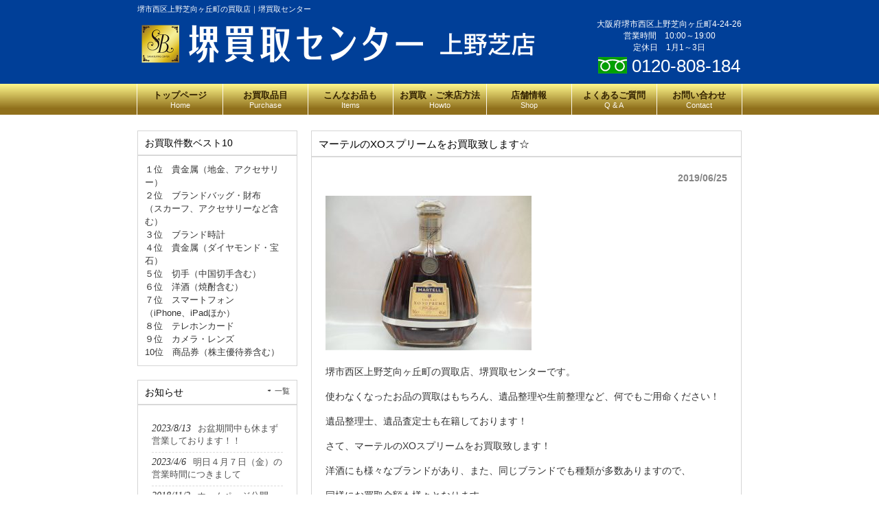

--- FILE ---
content_type: text/html; charset=UTF-8
request_url: https://www.sakai-kaitori-center.com/%E6%9C%AA%E5%88%86%E9%A1%9E/%E3%83%9E%E3%83%BC%E3%83%86%E3%83%AB%E3%81%AExo%E3%82%B9%E3%83%97%E3%83%AA%E3%83%BC%E3%83%A0%E3%82%92%E3%81%8A%E8%B2%B7%E5%8F%96%E8%87%B4%E3%81%97%E3%81%BE%E3%81%99%E2%98%86/
body_size: 10616
content:
<!DOCTYPE html>
<html dir="ltr" lang="ja" prefix="og: https://ogp.me/ns#">
<head>
<meta charset="UTF-8">
<meta name="description" content="マーテルのXOスプリームをお買取致します☆ | 堺市西区上野芝向ヶ丘町の買取店｜堺買取センター - 堺市西区上野芝向ヶ丘町の買取店、堺買取センターです。当店は、貴金属、ブランド、時計をはじめ、切手や洋酒、テレホンカード、古銭や記念メダル、香水やカメラなど、とにかくお買取品目が多岐にわたる買取店です。">
<meta name="viewport" content="width=device-width, user-scalable=yes, minimum-scale=1.0">

<link rel="profile" href="http://gmpg.org/xfn/11">
<link rel="stylesheet" type="text/css" media="all" href="https://www.sakai-kaitori-center.com/wp-content/themes/cloudtpl_1282/style.css">
<link rel="stylesheet" href="https://www.sakai-kaitori-center.com/wp-content/themes/cloudtpl_1282/twd.css" type="text/css" media="screen" />
<link rel="pingback" href="https://www.sakai-kaitori-center.com/xmlrpc.php">
<!--[if lt IE 9]>
<script src="https://www.sakai-kaitori-center.com/wp-content/themes/cloudtpl_1282/js/html5.js"></script>
<script src="https://www.sakai-kaitori-center.com/wp-content/themes/cloudtpl_1282/js/css3-mediaqueries.js"></script>
<![endif]-->
<script src="https://www.sakai-kaitori-center.com/wp-content/themes/cloudtpl_1282/js/jquery1.7.2.min.js"></script>
<script src="https://www.sakai-kaitori-center.com/wp-content/themes/cloudtpl_1282/js/script.js"></script>
	<style>img:is([sizes="auto" i], [sizes^="auto," i]) { contain-intrinsic-size: 3000px 1500px }</style>
	
		<!-- All in One SEO 4.8.9 - aioseo.com -->
		<title>マーテルのXOスプリームをお買取致します☆ | 堺市西区上野芝向ヶ丘町の買取店｜堺買取センター</title>
	<meta name="robots" content="max-image-preview:large" />
	<meta name="author" content="池田直行"/>
	<link rel="canonical" href="https://www.sakai-kaitori-center.com/%e6%9c%aa%e5%88%86%e9%a1%9e/%e3%83%9e%e3%83%bc%e3%83%86%e3%83%ab%e3%81%aexo%e3%82%b9%e3%83%97%e3%83%aa%e3%83%bc%e3%83%a0%e3%82%92%e3%81%8a%e8%b2%b7%e5%8f%96%e8%87%b4%e3%81%97%e3%81%be%e3%81%99%e2%98%86/" />
	<meta name="generator" content="All in One SEO (AIOSEO) 4.8.9" />
		<meta property="og:locale" content="ja_JP" />
		<meta property="og:site_name" content="堺市西区上野芝向ヶ丘町の買取店｜堺買取センター | 堺市西区上野芝向ヶ丘町の買取店、堺買取センターです。当店は、貴金属、ブランド、時計をはじめ、切手や洋酒、テレホンカード、古銭や記念メダル、香水やカメラなど、とにかくお買取品目が多岐にわたる買取店です。" />
		<meta property="og:type" content="article" />
		<meta property="og:title" content="マーテルのXOスプリームをお買取致します☆ | 堺市西区上野芝向ヶ丘町の買取店｜堺買取センター" />
		<meta property="og:url" content="https://www.sakai-kaitori-center.com/%e6%9c%aa%e5%88%86%e9%a1%9e/%e3%83%9e%e3%83%bc%e3%83%86%e3%83%ab%e3%81%aexo%e3%82%b9%e3%83%97%e3%83%aa%e3%83%bc%e3%83%a0%e3%82%92%e3%81%8a%e8%b2%b7%e5%8f%96%e8%87%b4%e3%81%97%e3%81%be%e3%81%99%e2%98%86/" />
		<meta property="article:published_time" content="2019-06-25T00:30:10+00:00" />
		<meta property="article:modified_time" content="2019-06-25T00:30:10+00:00" />
		<meta name="twitter:card" content="summary_large_image" />
		<meta name="twitter:title" content="マーテルのXOスプリームをお買取致します☆ | 堺市西区上野芝向ヶ丘町の買取店｜堺買取センター" />
		<script type="application/ld+json" class="aioseo-schema">
			{"@context":"https:\/\/schema.org","@graph":[{"@type":"Article","@id":"https:\/\/www.sakai-kaitori-center.com\/%e6%9c%aa%e5%88%86%e9%a1%9e\/%e3%83%9e%e3%83%bc%e3%83%86%e3%83%ab%e3%81%aexo%e3%82%b9%e3%83%97%e3%83%aa%e3%83%bc%e3%83%a0%e3%82%92%e3%81%8a%e8%b2%b7%e5%8f%96%e8%87%b4%e3%81%97%e3%81%be%e3%81%99%e2%98%86\/#article","name":"\u30de\u30fc\u30c6\u30eb\u306eXO\u30b9\u30d7\u30ea\u30fc\u30e0\u3092\u304a\u8cb7\u53d6\u81f4\u3057\u307e\u3059\u2606 | \u583a\u5e02\u897f\u533a\u4e0a\u91ce\u829d\u5411\u30f6\u4e18\u753a\u306e\u8cb7\u53d6\u5e97\uff5c\u583a\u8cb7\u53d6\u30bb\u30f3\u30bf\u30fc","headline":"\u30de\u30fc\u30c6\u30eb\u306eXO\u30b9\u30d7\u30ea\u30fc\u30e0\u3092\u304a\u8cb7\u53d6\u81f4\u3057\u307e\u3059\u2606","author":{"@id":"https:\/\/www.sakai-kaitori-center.com\/author\/sakai-kaitori-editor\/#author"},"publisher":{"@id":"https:\/\/www.sakai-kaitori-center.com\/#organization"},"image":{"@type":"ImageObject","url":"https:\/\/www.sakai-kaitori-center.com\/wp-content\/uploads\/2019\/06\/52be7ef8e862693004fcc18a0a63f095.jpg","@id":"https:\/\/www.sakai-kaitori-center.com\/%e6%9c%aa%e5%88%86%e9%a1%9e\/%e3%83%9e%e3%83%bc%e3%83%86%e3%83%ab%e3%81%aexo%e3%82%b9%e3%83%97%e3%83%aa%e3%83%bc%e3%83%a0%e3%82%92%e3%81%8a%e8%b2%b7%e5%8f%96%e8%87%b4%e3%81%97%e3%81%be%e3%81%99%e2%98%86\/#articleImage","width":1024,"height":769},"datePublished":"2019-06-25T09:30:10+09:00","dateModified":"2019-06-25T09:30:10+09:00","inLanguage":"ja","mainEntityOfPage":{"@id":"https:\/\/www.sakai-kaitori-center.com\/%e6%9c%aa%e5%88%86%e9%a1%9e\/%e3%83%9e%e3%83%bc%e3%83%86%e3%83%ab%e3%81%aexo%e3%82%b9%e3%83%97%e3%83%aa%e3%83%bc%e3%83%a0%e3%82%92%e3%81%8a%e8%b2%b7%e5%8f%96%e8%87%b4%e3%81%97%e3%81%be%e3%81%99%e2%98%86\/#webpage"},"isPartOf":{"@id":"https:\/\/www.sakai-kaitori-center.com\/%e6%9c%aa%e5%88%86%e9%a1%9e\/%e3%83%9e%e3%83%bc%e3%83%86%e3%83%ab%e3%81%aexo%e3%82%b9%e3%83%97%e3%83%aa%e3%83%bc%e3%83%a0%e3%82%92%e3%81%8a%e8%b2%b7%e5%8f%96%e8%87%b4%e3%81%97%e3%81%be%e3%81%99%e2%98%86\/#webpage"},"articleSection":"\u672a\u5206\u985e"},{"@type":"BreadcrumbList","@id":"https:\/\/www.sakai-kaitori-center.com\/%e6%9c%aa%e5%88%86%e9%a1%9e\/%e3%83%9e%e3%83%bc%e3%83%86%e3%83%ab%e3%81%aexo%e3%82%b9%e3%83%97%e3%83%aa%e3%83%bc%e3%83%a0%e3%82%92%e3%81%8a%e8%b2%b7%e5%8f%96%e8%87%b4%e3%81%97%e3%81%be%e3%81%99%e2%98%86\/#breadcrumblist","itemListElement":[{"@type":"ListItem","@id":"https:\/\/www.sakai-kaitori-center.com#listItem","position":1,"name":"\u5bb6","item":"https:\/\/www.sakai-kaitori-center.com","nextItem":{"@type":"ListItem","@id":"https:\/\/www.sakai-kaitori-center.com\/category\/%e6%9c%aa%e5%88%86%e9%a1%9e\/#listItem","name":"\u672a\u5206\u985e"}},{"@type":"ListItem","@id":"https:\/\/www.sakai-kaitori-center.com\/category\/%e6%9c%aa%e5%88%86%e9%a1%9e\/#listItem","position":2,"name":"\u672a\u5206\u985e","item":"https:\/\/www.sakai-kaitori-center.com\/category\/%e6%9c%aa%e5%88%86%e9%a1%9e\/","nextItem":{"@type":"ListItem","@id":"https:\/\/www.sakai-kaitori-center.com\/%e6%9c%aa%e5%88%86%e9%a1%9e\/%e3%83%9e%e3%83%bc%e3%83%86%e3%83%ab%e3%81%aexo%e3%82%b9%e3%83%97%e3%83%aa%e3%83%bc%e3%83%a0%e3%82%92%e3%81%8a%e8%b2%b7%e5%8f%96%e8%87%b4%e3%81%97%e3%81%be%e3%81%99%e2%98%86\/#listItem","name":"\u30de\u30fc\u30c6\u30eb\u306eXO\u30b9\u30d7\u30ea\u30fc\u30e0\u3092\u304a\u8cb7\u53d6\u81f4\u3057\u307e\u3059\u2606"},"previousItem":{"@type":"ListItem","@id":"https:\/\/www.sakai-kaitori-center.com#listItem","name":"\u5bb6"}},{"@type":"ListItem","@id":"https:\/\/www.sakai-kaitori-center.com\/%e6%9c%aa%e5%88%86%e9%a1%9e\/%e3%83%9e%e3%83%bc%e3%83%86%e3%83%ab%e3%81%aexo%e3%82%b9%e3%83%97%e3%83%aa%e3%83%bc%e3%83%a0%e3%82%92%e3%81%8a%e8%b2%b7%e5%8f%96%e8%87%b4%e3%81%97%e3%81%be%e3%81%99%e2%98%86\/#listItem","position":3,"name":"\u30de\u30fc\u30c6\u30eb\u306eXO\u30b9\u30d7\u30ea\u30fc\u30e0\u3092\u304a\u8cb7\u53d6\u81f4\u3057\u307e\u3059\u2606","previousItem":{"@type":"ListItem","@id":"https:\/\/www.sakai-kaitori-center.com\/category\/%e6%9c%aa%e5%88%86%e9%a1%9e\/#listItem","name":"\u672a\u5206\u985e"}}]},{"@type":"Organization","@id":"https:\/\/www.sakai-kaitori-center.com\/#organization","name":"\u583a\u5e02\u897f\u533a\u4e0a\u91ce\u829d\u5411\u30f6\u4e18\u753a\u306e\u8cb7\u53d6\u5e97\uff5c\u583a\u8cb7\u53d6\u30bb\u30f3\u30bf\u30fc","description":"\u583a\u5e02\u897f\u533a\u4e0a\u91ce\u829d\u5411\u30f6\u4e18\u753a\u306e\u8cb7\u53d6\u5e97\u3001\u583a\u8cb7\u53d6\u30bb\u30f3\u30bf\u30fc\u3067\u3059\u3002\u5f53\u5e97\u306f\u3001\u8cb4\u91d1\u5c5e\u3001\u30d6\u30e9\u30f3\u30c9\u3001\u6642\u8a08\u3092\u306f\u3058\u3081\u3001\u5207\u624b\u3084\u6d0b\u9152\u3001\u30c6\u30ec\u30db\u30f3\u30ab\u30fc\u30c9\u3001\u53e4\u92ad\u3084\u8a18\u5ff5\u30e1\u30c0\u30eb\u3001\u9999\u6c34\u3084\u30ab\u30e1\u30e9\u306a\u3069\u3001\u3068\u306b\u304b\u304f\u304a\u8cb7\u53d6\u54c1\u76ee\u304c\u591a\u5c90\u306b\u308f\u305f\u308b\u8cb7\u53d6\u5e97\u3067\u3059\u3002","url":"https:\/\/www.sakai-kaitori-center.com\/"},{"@type":"Person","@id":"https:\/\/www.sakai-kaitori-center.com\/author\/sakai-kaitori-editor\/#author","url":"https:\/\/www.sakai-kaitori-center.com\/author\/sakai-kaitori-editor\/","name":"\u6c60\u7530\u76f4\u884c","image":{"@type":"ImageObject","@id":"https:\/\/www.sakai-kaitori-center.com\/%e6%9c%aa%e5%88%86%e9%a1%9e\/%e3%83%9e%e3%83%bc%e3%83%86%e3%83%ab%e3%81%aexo%e3%82%b9%e3%83%97%e3%83%aa%e3%83%bc%e3%83%a0%e3%82%92%e3%81%8a%e8%b2%b7%e5%8f%96%e8%87%b4%e3%81%97%e3%81%be%e3%81%99%e2%98%86\/#authorImage","url":"https:\/\/secure.gravatar.com\/avatar\/227812d4f0091a8e24fe31c0c20f4bea61cc9eeae41a35057e5eea9038c60b2c?s=96&d=mm&r=g","width":96,"height":96,"caption":"\u6c60\u7530\u76f4\u884c"}},{"@type":"WebPage","@id":"https:\/\/www.sakai-kaitori-center.com\/%e6%9c%aa%e5%88%86%e9%a1%9e\/%e3%83%9e%e3%83%bc%e3%83%86%e3%83%ab%e3%81%aexo%e3%82%b9%e3%83%97%e3%83%aa%e3%83%bc%e3%83%a0%e3%82%92%e3%81%8a%e8%b2%b7%e5%8f%96%e8%87%b4%e3%81%97%e3%81%be%e3%81%99%e2%98%86\/#webpage","url":"https:\/\/www.sakai-kaitori-center.com\/%e6%9c%aa%e5%88%86%e9%a1%9e\/%e3%83%9e%e3%83%bc%e3%83%86%e3%83%ab%e3%81%aexo%e3%82%b9%e3%83%97%e3%83%aa%e3%83%bc%e3%83%a0%e3%82%92%e3%81%8a%e8%b2%b7%e5%8f%96%e8%87%b4%e3%81%97%e3%81%be%e3%81%99%e2%98%86\/","name":"\u30de\u30fc\u30c6\u30eb\u306eXO\u30b9\u30d7\u30ea\u30fc\u30e0\u3092\u304a\u8cb7\u53d6\u81f4\u3057\u307e\u3059\u2606 | \u583a\u5e02\u897f\u533a\u4e0a\u91ce\u829d\u5411\u30f6\u4e18\u753a\u306e\u8cb7\u53d6\u5e97\uff5c\u583a\u8cb7\u53d6\u30bb\u30f3\u30bf\u30fc","inLanguage":"ja","isPartOf":{"@id":"https:\/\/www.sakai-kaitori-center.com\/#website"},"breadcrumb":{"@id":"https:\/\/www.sakai-kaitori-center.com\/%e6%9c%aa%e5%88%86%e9%a1%9e\/%e3%83%9e%e3%83%bc%e3%83%86%e3%83%ab%e3%81%aexo%e3%82%b9%e3%83%97%e3%83%aa%e3%83%bc%e3%83%a0%e3%82%92%e3%81%8a%e8%b2%b7%e5%8f%96%e8%87%b4%e3%81%97%e3%81%be%e3%81%99%e2%98%86\/#breadcrumblist"},"author":{"@id":"https:\/\/www.sakai-kaitori-center.com\/author\/sakai-kaitori-editor\/#author"},"creator":{"@id":"https:\/\/www.sakai-kaitori-center.com\/author\/sakai-kaitori-editor\/#author"},"datePublished":"2019-06-25T09:30:10+09:00","dateModified":"2019-06-25T09:30:10+09:00"},{"@type":"WebSite","@id":"https:\/\/www.sakai-kaitori-center.com\/#website","url":"https:\/\/www.sakai-kaitori-center.com\/","name":"\u583a\u5e02\u897f\u533a\u4e0a\u91ce\u829d\u5411\u30f6\u4e18\u753a\u306e\u8cb7\u53d6\u5e97\uff5c\u583a\u8cb7\u53d6\u30bb\u30f3\u30bf\u30fc","description":"\u583a\u5e02\u897f\u533a\u4e0a\u91ce\u829d\u5411\u30f6\u4e18\u753a\u306e\u8cb7\u53d6\u5e97\u3001\u583a\u8cb7\u53d6\u30bb\u30f3\u30bf\u30fc\u3067\u3059\u3002\u5f53\u5e97\u306f\u3001\u8cb4\u91d1\u5c5e\u3001\u30d6\u30e9\u30f3\u30c9\u3001\u6642\u8a08\u3092\u306f\u3058\u3081\u3001\u5207\u624b\u3084\u6d0b\u9152\u3001\u30c6\u30ec\u30db\u30f3\u30ab\u30fc\u30c9\u3001\u53e4\u92ad\u3084\u8a18\u5ff5\u30e1\u30c0\u30eb\u3001\u9999\u6c34\u3084\u30ab\u30e1\u30e9\u306a\u3069\u3001\u3068\u306b\u304b\u304f\u304a\u8cb7\u53d6\u54c1\u76ee\u304c\u591a\u5c90\u306b\u308f\u305f\u308b\u8cb7\u53d6\u5e97\u3067\u3059\u3002","inLanguage":"ja","publisher":{"@id":"https:\/\/www.sakai-kaitori-center.com\/#organization"}}]}
		</script>
		<!-- All in One SEO -->

<link rel='dns-prefetch' href='//stats.wp.com' />
<link rel='dns-prefetch' href='//v0.wordpress.com' />
<link rel="alternate" type="application/rss+xml" title="堺市西区上野芝向ヶ丘町の買取店｜堺買取センター &raquo; マーテルのXOスプリームをお買取致します☆ のコメントのフィード" href="https://www.sakai-kaitori-center.com/%e6%9c%aa%e5%88%86%e9%a1%9e/%e3%83%9e%e3%83%bc%e3%83%86%e3%83%ab%e3%81%aexo%e3%82%b9%e3%83%97%e3%83%aa%e3%83%bc%e3%83%a0%e3%82%92%e3%81%8a%e8%b2%b7%e5%8f%96%e8%87%b4%e3%81%97%e3%81%be%e3%81%99%e2%98%86/feed/" />
<script type="text/javascript">
/* <![CDATA[ */
window._wpemojiSettings = {"baseUrl":"https:\/\/s.w.org\/images\/core\/emoji\/16.0.1\/72x72\/","ext":".png","svgUrl":"https:\/\/s.w.org\/images\/core\/emoji\/16.0.1\/svg\/","svgExt":".svg","source":{"concatemoji":"https:\/\/www.sakai-kaitori-center.com\/wp-includes\/js\/wp-emoji-release.min.js?ver=6.8.3"}};
/*! This file is auto-generated */
!function(s,n){var o,i,e;function c(e){try{var t={supportTests:e,timestamp:(new Date).valueOf()};sessionStorage.setItem(o,JSON.stringify(t))}catch(e){}}function p(e,t,n){e.clearRect(0,0,e.canvas.width,e.canvas.height),e.fillText(t,0,0);var t=new Uint32Array(e.getImageData(0,0,e.canvas.width,e.canvas.height).data),a=(e.clearRect(0,0,e.canvas.width,e.canvas.height),e.fillText(n,0,0),new Uint32Array(e.getImageData(0,0,e.canvas.width,e.canvas.height).data));return t.every(function(e,t){return e===a[t]})}function u(e,t){e.clearRect(0,0,e.canvas.width,e.canvas.height),e.fillText(t,0,0);for(var n=e.getImageData(16,16,1,1),a=0;a<n.data.length;a++)if(0!==n.data[a])return!1;return!0}function f(e,t,n,a){switch(t){case"flag":return n(e,"\ud83c\udff3\ufe0f\u200d\u26a7\ufe0f","\ud83c\udff3\ufe0f\u200b\u26a7\ufe0f")?!1:!n(e,"\ud83c\udde8\ud83c\uddf6","\ud83c\udde8\u200b\ud83c\uddf6")&&!n(e,"\ud83c\udff4\udb40\udc67\udb40\udc62\udb40\udc65\udb40\udc6e\udb40\udc67\udb40\udc7f","\ud83c\udff4\u200b\udb40\udc67\u200b\udb40\udc62\u200b\udb40\udc65\u200b\udb40\udc6e\u200b\udb40\udc67\u200b\udb40\udc7f");case"emoji":return!a(e,"\ud83e\udedf")}return!1}function g(e,t,n,a){var r="undefined"!=typeof WorkerGlobalScope&&self instanceof WorkerGlobalScope?new OffscreenCanvas(300,150):s.createElement("canvas"),o=r.getContext("2d",{willReadFrequently:!0}),i=(o.textBaseline="top",o.font="600 32px Arial",{});return e.forEach(function(e){i[e]=t(o,e,n,a)}),i}function t(e){var t=s.createElement("script");t.src=e,t.defer=!0,s.head.appendChild(t)}"undefined"!=typeof Promise&&(o="wpEmojiSettingsSupports",i=["flag","emoji"],n.supports={everything:!0,everythingExceptFlag:!0},e=new Promise(function(e){s.addEventListener("DOMContentLoaded",e,{once:!0})}),new Promise(function(t){var n=function(){try{var e=JSON.parse(sessionStorage.getItem(o));if("object"==typeof e&&"number"==typeof e.timestamp&&(new Date).valueOf()<e.timestamp+604800&&"object"==typeof e.supportTests)return e.supportTests}catch(e){}return null}();if(!n){if("undefined"!=typeof Worker&&"undefined"!=typeof OffscreenCanvas&&"undefined"!=typeof URL&&URL.createObjectURL&&"undefined"!=typeof Blob)try{var e="postMessage("+g.toString()+"("+[JSON.stringify(i),f.toString(),p.toString(),u.toString()].join(",")+"));",a=new Blob([e],{type:"text/javascript"}),r=new Worker(URL.createObjectURL(a),{name:"wpTestEmojiSupports"});return void(r.onmessage=function(e){c(n=e.data),r.terminate(),t(n)})}catch(e){}c(n=g(i,f,p,u))}t(n)}).then(function(e){for(var t in e)n.supports[t]=e[t],n.supports.everything=n.supports.everything&&n.supports[t],"flag"!==t&&(n.supports.everythingExceptFlag=n.supports.everythingExceptFlag&&n.supports[t]);n.supports.everythingExceptFlag=n.supports.everythingExceptFlag&&!n.supports.flag,n.DOMReady=!1,n.readyCallback=function(){n.DOMReady=!0}}).then(function(){return e}).then(function(){var e;n.supports.everything||(n.readyCallback(),(e=n.source||{}).concatemoji?t(e.concatemoji):e.wpemoji&&e.twemoji&&(t(e.twemoji),t(e.wpemoji)))}))}((window,document),window._wpemojiSettings);
/* ]]> */
</script>
<style id='wp-emoji-styles-inline-css' type='text/css'>

	img.wp-smiley, img.emoji {
		display: inline !important;
		border: none !important;
		box-shadow: none !important;
		height: 1em !important;
		width: 1em !important;
		margin: 0 0.07em !important;
		vertical-align: -0.1em !important;
		background: none !important;
		padding: 0 !important;
	}
</style>
<link rel='stylesheet' id='wp-block-library-css' href='https://www.sakai-kaitori-center.com/wp-includes/css/dist/block-library/style.min.css?ver=6.8.3' type='text/css' media='all' />
<style id='classic-theme-styles-inline-css' type='text/css'>
/*! This file is auto-generated */
.wp-block-button__link{color:#fff;background-color:#32373c;border-radius:9999px;box-shadow:none;text-decoration:none;padding:calc(.667em + 2px) calc(1.333em + 2px);font-size:1.125em}.wp-block-file__button{background:#32373c;color:#fff;text-decoration:none}
</style>
<link rel='stylesheet' id='mediaelement-css' href='https://www.sakai-kaitori-center.com/wp-includes/js/mediaelement/mediaelementplayer-legacy.min.css?ver=4.2.17' type='text/css' media='all' />
<link rel='stylesheet' id='wp-mediaelement-css' href='https://www.sakai-kaitori-center.com/wp-includes/js/mediaelement/wp-mediaelement.min.css?ver=6.8.3' type='text/css' media='all' />
<style id='jetpack-sharing-buttons-style-inline-css' type='text/css'>
.jetpack-sharing-buttons__services-list{display:flex;flex-direction:row;flex-wrap:wrap;gap:0;list-style-type:none;margin:5px;padding:0}.jetpack-sharing-buttons__services-list.has-small-icon-size{font-size:12px}.jetpack-sharing-buttons__services-list.has-normal-icon-size{font-size:16px}.jetpack-sharing-buttons__services-list.has-large-icon-size{font-size:24px}.jetpack-sharing-buttons__services-list.has-huge-icon-size{font-size:36px}@media print{.jetpack-sharing-buttons__services-list{display:none!important}}.editor-styles-wrapper .wp-block-jetpack-sharing-buttons{gap:0;padding-inline-start:0}ul.jetpack-sharing-buttons__services-list.has-background{padding:1.25em 2.375em}
</style>
<style id='global-styles-inline-css' type='text/css'>
:root{--wp--preset--aspect-ratio--square: 1;--wp--preset--aspect-ratio--4-3: 4/3;--wp--preset--aspect-ratio--3-4: 3/4;--wp--preset--aspect-ratio--3-2: 3/2;--wp--preset--aspect-ratio--2-3: 2/3;--wp--preset--aspect-ratio--16-9: 16/9;--wp--preset--aspect-ratio--9-16: 9/16;--wp--preset--color--black: #000000;--wp--preset--color--cyan-bluish-gray: #abb8c3;--wp--preset--color--white: #ffffff;--wp--preset--color--pale-pink: #f78da7;--wp--preset--color--vivid-red: #cf2e2e;--wp--preset--color--luminous-vivid-orange: #ff6900;--wp--preset--color--luminous-vivid-amber: #fcb900;--wp--preset--color--light-green-cyan: #7bdcb5;--wp--preset--color--vivid-green-cyan: #00d084;--wp--preset--color--pale-cyan-blue: #8ed1fc;--wp--preset--color--vivid-cyan-blue: #0693e3;--wp--preset--color--vivid-purple: #9b51e0;--wp--preset--gradient--vivid-cyan-blue-to-vivid-purple: linear-gradient(135deg,rgba(6,147,227,1) 0%,rgb(155,81,224) 100%);--wp--preset--gradient--light-green-cyan-to-vivid-green-cyan: linear-gradient(135deg,rgb(122,220,180) 0%,rgb(0,208,130) 100%);--wp--preset--gradient--luminous-vivid-amber-to-luminous-vivid-orange: linear-gradient(135deg,rgba(252,185,0,1) 0%,rgba(255,105,0,1) 100%);--wp--preset--gradient--luminous-vivid-orange-to-vivid-red: linear-gradient(135deg,rgba(255,105,0,1) 0%,rgb(207,46,46) 100%);--wp--preset--gradient--very-light-gray-to-cyan-bluish-gray: linear-gradient(135deg,rgb(238,238,238) 0%,rgb(169,184,195) 100%);--wp--preset--gradient--cool-to-warm-spectrum: linear-gradient(135deg,rgb(74,234,220) 0%,rgb(151,120,209) 20%,rgb(207,42,186) 40%,rgb(238,44,130) 60%,rgb(251,105,98) 80%,rgb(254,248,76) 100%);--wp--preset--gradient--blush-light-purple: linear-gradient(135deg,rgb(255,206,236) 0%,rgb(152,150,240) 100%);--wp--preset--gradient--blush-bordeaux: linear-gradient(135deg,rgb(254,205,165) 0%,rgb(254,45,45) 50%,rgb(107,0,62) 100%);--wp--preset--gradient--luminous-dusk: linear-gradient(135deg,rgb(255,203,112) 0%,rgb(199,81,192) 50%,rgb(65,88,208) 100%);--wp--preset--gradient--pale-ocean: linear-gradient(135deg,rgb(255,245,203) 0%,rgb(182,227,212) 50%,rgb(51,167,181) 100%);--wp--preset--gradient--electric-grass: linear-gradient(135deg,rgb(202,248,128) 0%,rgb(113,206,126) 100%);--wp--preset--gradient--midnight: linear-gradient(135deg,rgb(2,3,129) 0%,rgb(40,116,252) 100%);--wp--preset--font-size--small: 13px;--wp--preset--font-size--medium: 20px;--wp--preset--font-size--large: 36px;--wp--preset--font-size--x-large: 42px;--wp--preset--spacing--20: 0.44rem;--wp--preset--spacing--30: 0.67rem;--wp--preset--spacing--40: 1rem;--wp--preset--spacing--50: 1.5rem;--wp--preset--spacing--60: 2.25rem;--wp--preset--spacing--70: 3.38rem;--wp--preset--spacing--80: 5.06rem;--wp--preset--shadow--natural: 6px 6px 9px rgba(0, 0, 0, 0.2);--wp--preset--shadow--deep: 12px 12px 50px rgba(0, 0, 0, 0.4);--wp--preset--shadow--sharp: 6px 6px 0px rgba(0, 0, 0, 0.2);--wp--preset--shadow--outlined: 6px 6px 0px -3px rgba(255, 255, 255, 1), 6px 6px rgba(0, 0, 0, 1);--wp--preset--shadow--crisp: 6px 6px 0px rgba(0, 0, 0, 1);}:where(.is-layout-flex){gap: 0.5em;}:where(.is-layout-grid){gap: 0.5em;}body .is-layout-flex{display: flex;}.is-layout-flex{flex-wrap: wrap;align-items: center;}.is-layout-flex > :is(*, div){margin: 0;}body .is-layout-grid{display: grid;}.is-layout-grid > :is(*, div){margin: 0;}:where(.wp-block-columns.is-layout-flex){gap: 2em;}:where(.wp-block-columns.is-layout-grid){gap: 2em;}:where(.wp-block-post-template.is-layout-flex){gap: 1.25em;}:where(.wp-block-post-template.is-layout-grid){gap: 1.25em;}.has-black-color{color: var(--wp--preset--color--black) !important;}.has-cyan-bluish-gray-color{color: var(--wp--preset--color--cyan-bluish-gray) !important;}.has-white-color{color: var(--wp--preset--color--white) !important;}.has-pale-pink-color{color: var(--wp--preset--color--pale-pink) !important;}.has-vivid-red-color{color: var(--wp--preset--color--vivid-red) !important;}.has-luminous-vivid-orange-color{color: var(--wp--preset--color--luminous-vivid-orange) !important;}.has-luminous-vivid-amber-color{color: var(--wp--preset--color--luminous-vivid-amber) !important;}.has-light-green-cyan-color{color: var(--wp--preset--color--light-green-cyan) !important;}.has-vivid-green-cyan-color{color: var(--wp--preset--color--vivid-green-cyan) !important;}.has-pale-cyan-blue-color{color: var(--wp--preset--color--pale-cyan-blue) !important;}.has-vivid-cyan-blue-color{color: var(--wp--preset--color--vivid-cyan-blue) !important;}.has-vivid-purple-color{color: var(--wp--preset--color--vivid-purple) !important;}.has-black-background-color{background-color: var(--wp--preset--color--black) !important;}.has-cyan-bluish-gray-background-color{background-color: var(--wp--preset--color--cyan-bluish-gray) !important;}.has-white-background-color{background-color: var(--wp--preset--color--white) !important;}.has-pale-pink-background-color{background-color: var(--wp--preset--color--pale-pink) !important;}.has-vivid-red-background-color{background-color: var(--wp--preset--color--vivid-red) !important;}.has-luminous-vivid-orange-background-color{background-color: var(--wp--preset--color--luminous-vivid-orange) !important;}.has-luminous-vivid-amber-background-color{background-color: var(--wp--preset--color--luminous-vivid-amber) !important;}.has-light-green-cyan-background-color{background-color: var(--wp--preset--color--light-green-cyan) !important;}.has-vivid-green-cyan-background-color{background-color: var(--wp--preset--color--vivid-green-cyan) !important;}.has-pale-cyan-blue-background-color{background-color: var(--wp--preset--color--pale-cyan-blue) !important;}.has-vivid-cyan-blue-background-color{background-color: var(--wp--preset--color--vivid-cyan-blue) !important;}.has-vivid-purple-background-color{background-color: var(--wp--preset--color--vivid-purple) !important;}.has-black-border-color{border-color: var(--wp--preset--color--black) !important;}.has-cyan-bluish-gray-border-color{border-color: var(--wp--preset--color--cyan-bluish-gray) !important;}.has-white-border-color{border-color: var(--wp--preset--color--white) !important;}.has-pale-pink-border-color{border-color: var(--wp--preset--color--pale-pink) !important;}.has-vivid-red-border-color{border-color: var(--wp--preset--color--vivid-red) !important;}.has-luminous-vivid-orange-border-color{border-color: var(--wp--preset--color--luminous-vivid-orange) !important;}.has-luminous-vivid-amber-border-color{border-color: var(--wp--preset--color--luminous-vivid-amber) !important;}.has-light-green-cyan-border-color{border-color: var(--wp--preset--color--light-green-cyan) !important;}.has-vivid-green-cyan-border-color{border-color: var(--wp--preset--color--vivid-green-cyan) !important;}.has-pale-cyan-blue-border-color{border-color: var(--wp--preset--color--pale-cyan-blue) !important;}.has-vivid-cyan-blue-border-color{border-color: var(--wp--preset--color--vivid-cyan-blue) !important;}.has-vivid-purple-border-color{border-color: var(--wp--preset--color--vivid-purple) !important;}.has-vivid-cyan-blue-to-vivid-purple-gradient-background{background: var(--wp--preset--gradient--vivid-cyan-blue-to-vivid-purple) !important;}.has-light-green-cyan-to-vivid-green-cyan-gradient-background{background: var(--wp--preset--gradient--light-green-cyan-to-vivid-green-cyan) !important;}.has-luminous-vivid-amber-to-luminous-vivid-orange-gradient-background{background: var(--wp--preset--gradient--luminous-vivid-amber-to-luminous-vivid-orange) !important;}.has-luminous-vivid-orange-to-vivid-red-gradient-background{background: var(--wp--preset--gradient--luminous-vivid-orange-to-vivid-red) !important;}.has-very-light-gray-to-cyan-bluish-gray-gradient-background{background: var(--wp--preset--gradient--very-light-gray-to-cyan-bluish-gray) !important;}.has-cool-to-warm-spectrum-gradient-background{background: var(--wp--preset--gradient--cool-to-warm-spectrum) !important;}.has-blush-light-purple-gradient-background{background: var(--wp--preset--gradient--blush-light-purple) !important;}.has-blush-bordeaux-gradient-background{background: var(--wp--preset--gradient--blush-bordeaux) !important;}.has-luminous-dusk-gradient-background{background: var(--wp--preset--gradient--luminous-dusk) !important;}.has-pale-ocean-gradient-background{background: var(--wp--preset--gradient--pale-ocean) !important;}.has-electric-grass-gradient-background{background: var(--wp--preset--gradient--electric-grass) !important;}.has-midnight-gradient-background{background: var(--wp--preset--gradient--midnight) !important;}.has-small-font-size{font-size: var(--wp--preset--font-size--small) !important;}.has-medium-font-size{font-size: var(--wp--preset--font-size--medium) !important;}.has-large-font-size{font-size: var(--wp--preset--font-size--large) !important;}.has-x-large-font-size{font-size: var(--wp--preset--font-size--x-large) !important;}
:where(.wp-block-post-template.is-layout-flex){gap: 1.25em;}:where(.wp-block-post-template.is-layout-grid){gap: 1.25em;}
:where(.wp-block-columns.is-layout-flex){gap: 2em;}:where(.wp-block-columns.is-layout-grid){gap: 2em;}
:root :where(.wp-block-pullquote){font-size: 1.5em;line-height: 1.6;}
</style>
<link rel='stylesheet' id='contact-form-7-css' href='https://www.sakai-kaitori-center.com/wp-content/plugins/contact-form-7/includes/css/styles.css?ver=6.1.2' type='text/css' media='all' />
<link rel="https://api.w.org/" href="https://www.sakai-kaitori-center.com/wp-json/" /><link rel="alternate" title="JSON" type="application/json" href="https://www.sakai-kaitori-center.com/wp-json/wp/v2/posts/987" /><link rel="EditURI" type="application/rsd+xml" title="RSD" href="https://www.sakai-kaitori-center.com/xmlrpc.php?rsd" />
<link rel='shortlink' href='https://wp.me/papxCz-fV' />
<link rel="alternate" title="oEmbed (JSON)" type="application/json+oembed" href="https://www.sakai-kaitori-center.com/wp-json/oembed/1.0/embed?url=https%3A%2F%2Fwww.sakai-kaitori-center.com%2F%25e6%259c%25aa%25e5%2588%2586%25e9%25a1%259e%2F%25e3%2583%259e%25e3%2583%25bc%25e3%2583%2586%25e3%2583%25ab%25e3%2581%25aexo%25e3%2582%25b9%25e3%2583%2597%25e3%2583%25aa%25e3%2583%25bc%25e3%2583%25a0%25e3%2582%2592%25e3%2581%258a%25e8%25b2%25b7%25e5%258f%2596%25e8%2587%25b4%25e3%2581%2597%25e3%2581%25be%25e3%2581%2599%25e2%2598%2586%2F" />
<link rel="alternate" title="oEmbed (XML)" type="text/xml+oembed" href="https://www.sakai-kaitori-center.com/wp-json/oembed/1.0/embed?url=https%3A%2F%2Fwww.sakai-kaitori-center.com%2F%25e6%259c%25aa%25e5%2588%2586%25e9%25a1%259e%2F%25e3%2583%259e%25e3%2583%25bc%25e3%2583%2586%25e3%2583%25ab%25e3%2581%25aexo%25e3%2582%25b9%25e3%2583%2597%25e3%2583%25aa%25e3%2583%25bc%25e3%2583%25a0%25e3%2582%2592%25e3%2581%258a%25e8%25b2%25b7%25e5%258f%2596%25e8%2587%25b4%25e3%2581%2597%25e3%2581%25be%25e3%2581%2599%25e2%2598%2586%2F&#038;format=xml" />
	<style>img#wpstats{display:none}</style>
		<link rel="icon" href="https://www.sakai-kaitori-center.com/wp-content/uploads/2024/12/cropped-favicon-32x32.jpg" sizes="32x32" />
<link rel="icon" href="https://www.sakai-kaitori-center.com/wp-content/uploads/2024/12/cropped-favicon-192x192.jpg" sizes="192x192" />
<link rel="apple-touch-icon" href="https://www.sakai-kaitori-center.com/wp-content/uploads/2024/12/cropped-favicon-180x180.jpg" />
<meta name="msapplication-TileImage" content="https://www.sakai-kaitori-center.com/wp-content/uploads/2024/12/cropped-favicon-270x270.jpg" />
<!-- Global site tag (gtag.js) - Google Analytics -->
<script async src="https://www.googletagmanager.com/gtag/js?id=G-2S8LG0J6ZP"></script>
<script>
  window.dataLayer = window.dataLayer || [];
  function gtag(){dataLayer.push(arguments);}
  gtag('js', new Date());

  gtag('config', 'G-2S8LG0J6ZP');
</script>
</head>
<body>
<header id="header" role="banner">
	<div class="inner">		
    <h1>堺市西区上野芝向ヶ丘町の買取店｜堺買取センター</h1>
  	<h2><a href="https://www.sakai-kaitori-center.com/" title="堺市西区上野芝向ヶ丘町の買取店｜堺買取センター" rel="home"><img src="https://www.sakai-kaitori-center.com/wp-content/themes/cloudtpl_1282/images/banners/logo.png" alt="堺市西区上野芝向ヶ丘町の買取店｜堺買取センター" height="57"></a></h2>
    <div class="contact"><p>大阪府堺市西区上野芝向ヶ丘町4-24-26<br>営業時間　10:00～19:00<br>定休日　1月1～3日</p>
<p class="tel"><a href="tel:0120808184"><span><img src="https://www.sakai-kaitori-center.com/wp-content/themes/cloudtpl_1282/images/banners/tel-icon.png" alt="フリーダイヤル"></span> 0120-808-184</a></p>
</div>
	</div>
</header>

<nav id="mainNav">
  <div class="inner"> 
    <a class="menu" id="menu"><span>MENU</span></a>
    <div class="panel">
      <ul><li id="menu-item-22" class="menu-item menu-item-type-post_type menu-item-object-page menu-item-home"><a href="https://www.sakai-kaitori-center.com/"><strong>トップページ</strong><span>Home</span></a></li>
<li id="menu-item-41" class="menu-item menu-item-type-post_type menu-item-object-page"><a href="https://www.sakai-kaitori-center.com/%e3%81%8a%e8%b2%b7%e5%8f%96%e5%93%81%e7%9b%ae/"><strong>お買取品目</strong><span>Purchase</span></a></li>
<li id="menu-item-40" class="menu-item menu-item-type-post_type menu-item-object-page"><a href="https://www.sakai-kaitori-center.com/%e3%81%93%e3%82%93%e3%81%aa%e3%81%8a%e5%93%81%e3%82%82/"><strong>こんなお品も</strong><span>Items</span></a></li>
<li id="menu-item-39" class="menu-item menu-item-type-post_type menu-item-object-page"><a href="https://www.sakai-kaitori-center.com/%e3%81%8a%e8%b2%b7%e5%8f%96%e3%83%bb%e3%81%94%e6%9d%a5%e5%ba%97%e6%96%b9%e6%b3%95/"><strong>お買取・ご来店方法</strong><span>Howto</span></a></li>
<li id="menu-item-26" class="menu-item menu-item-type-post_type menu-item-object-page"><a href="https://www.sakai-kaitori-center.com/%e5%ba%97%e8%88%97%e6%83%85%e5%a0%b1/"><strong>店舗情報</strong><span>Shop</span></a></li>
<li id="menu-item-38" class="menu-item menu-item-type-post_type menu-item-object-page"><a href="https://www.sakai-kaitori-center.com/%e3%82%88%e3%81%8f%e3%81%82%e3%82%8b%e3%81%94%e8%b3%aa%e5%95%8f%e3%83%bb%e3%83%97%e3%83%a9%e3%82%a4%e3%83%90%e3%82%b7%e3%83%bc%e3%83%9d%e3%83%aa%e3%82%b7%e3%83%bc/"><strong>よくあるご質問</strong><span>Q &#038; A</span></a></li>
<li id="menu-item-23" class="menu-item menu-item-type-post_type menu-item-object-page"><a href="https://www.sakai-kaitori-center.com/%e3%81%8a%e5%95%8f%e3%81%84%e5%90%88%e3%82%8f%e3%81%9b/"><strong>お問い合わせ</strong><span>Contact</span></a></li>
</ul>    </div>
  </div>
</nav>
<div id="wrapper">

<div id="content">
<section>
		<article id="post-987" class="content">
	  <header>  	
      <h2 class="title"><span>マーテルのXOスプリームをお買取致します☆</span></h2>     
    </header>
    <div class="post">
    <p class="dateLabel"><time datetime="2019-06-25">2019/06/25</time>
		<p><img fetchpriority="high" decoding="async" class="alignnone size-medium wp-image-988" src="https://www.sakai-kaitori-center.com/wp-content/uploads/2019/06/52be7ef8e862693004fcc18a0a63f095-300x225.jpg" alt="" width="300" height="225" srcset="https://www.sakai-kaitori-center.com/wp-content/uploads/2019/06/52be7ef8e862693004fcc18a0a63f095-300x225.jpg 300w, https://www.sakai-kaitori-center.com/wp-content/uploads/2019/06/52be7ef8e862693004fcc18a0a63f095-768x577.jpg 768w, https://www.sakai-kaitori-center.com/wp-content/uploads/2019/06/52be7ef8e862693004fcc18a0a63f095.jpg 1024w, https://www.sakai-kaitori-center.com/wp-content/uploads/2019/06/52be7ef8e862693004fcc18a0a63f095-123x92.jpg 123w" sizes="(max-width: 300px) 100vw, 300px" /></p>
<p>堺市西区上野芝向ヶ丘町の買取店、堺買取センターです。</p>
<p>使わなくなったお品の買取はもちろん、遺品整理や生前整理など、何でもご用命ください！</p>
<p>遺品整理士、遺品査定士も在籍しております！</p>
<p>さて、マーテルのXOスプリームをお買取致します！</p>
<p>洋酒にも様々なブランドがあり、また、同じブランドでも種類が多数ありますので、</p>
<p>同様にお買取金額も様々となります。</p>
<p>無くてもお買取は可能ですが、箱がある場合には一緒にご用意ください。</p>
<p>「片付けで出てきたのはいいけど処分に困っている」という方がいらっしゃいましたら、</p>
<p>是非一度、堺市西区上野芝向ヶ丘町の堺買取センターへご用命ください。</p>
<p>また、ルイ・ヴィトン、シャネル、エルメス、ロレックスは特に、超高価買取中です！！</p>
    </div>
     
  </article>
	  <div class="pagenav">
			<span class="prev"><a href="https://www.sakai-kaitori-center.com/%e6%9c%aa%e5%88%86%e9%a1%9e/%e3%82%ab%e3%83%ab%e3%83%86%e3%82%a3%e3%82%a8%e3%81%ae%e3%83%9e%e3%82%b9%e3%83%88%e3%82%bf%e3%83%b3%e3%82%af-%e3%83%b4%e3%82%a7%e3%83%ab%e3%83%a1%e3%82%a4%e3%83%a6%e3%82%92%e3%81%8a%e8%b2%b7%e5%8f%96/" rel="prev">&laquo; 前のページ</a></span>          
			<span class="next"><a href="https://www.sakai-kaitori-center.com/%e6%9c%aa%e5%88%86%e9%a1%9e/%e7%bf%a1%e7%bf%a0%ef%bc%88%e3%81%b2%e3%81%99%e3%81%84%ef%bc%89-%e3%83%80%e3%82%a4%e3%83%a4%e3%83%a2%e3%83%b3%e3%83%89%e3%81%ae%e3%83%aa%e3%83%b3%e3%82%b0%e3%82%92%e3%81%8a%e8%b2%b7%e5%8f%96%e8%87%b4/" rel="next">次のページ &raquo;</a></span>
	</div>
  </section>
  
	</div><!-- / content -->
  <aside id="sidebar">
      <section id="text-2" class="widget widget_text"><h3><span>お買取件数ベスト10</span></h3>
      <div class="textwidget"><p>１位　貴金属（地金、アクセサリー）</p>
<p>２位　ブランドバッグ・財布<br />
（スカーフ、アクセサリーなど含む）</p>
<p>３位　ブランド時計</p>
<p>４位　貴金属（ダイヤモンド・宝石）</p>
<p>５位　切手（中国切手含む）</p>
<p>６位　洋酒（焼酎含む）</p>
<p>７位　スマートフォン</p>
<p>（iPhone、iPadほか）</p>
<p>８位　テレホンカード</p>
<p>９位　カメラ・レンズ</p>
<p>10位　商品券（株主優待券含む）</p>
      </div>    </section>
      <section class="widgetInfo">
  <div class="newsTitle">
		<h3 class="title"><span>お知らせ</span></h3>
    <p><a href="https://www.sakai-kaitori-center.com/category/info/">一覧</a>
  </div>
	<div class="post news">
	  		<p><a href="https://www.sakai-kaitori-center.com/info/%e3%81%8a%e7%9b%86%e6%9c%9f%e9%96%93%e4%b8%ad%e3%82%82%e4%bc%91%e3%81%be%e3%81%9a%e5%96%b6%e6%a5%ad%e3%81%97%e3%81%a6%e3%81%8a%e3%82%8a%e3%81%be%e3%81%99%ef%bc%81%ef%bc%81/" rel="bookmark" title="Permanent Link to お盆期間中も休まず営業しております！！"><time datetime="2023-08-13">2023/8/13</time><span>お盆期間中も休まず営業しております！！</span></a>
				<p><a href="https://www.sakai-kaitori-center.com/info/%e6%98%8e%e6%97%a5%ef%bc%94%e6%9c%88%ef%bc%97%e6%97%a5%ef%bc%88%e9%87%91%ef%bc%89%e3%81%ae%e5%96%b6%e6%a5%ad%e6%99%82%e9%96%93%e3%81%ab%e3%81%a4%e3%81%8d%e3%81%be%e3%81%97%e3%81%a6/" rel="bookmark" title="Permanent Link to 明日４月７日（金）の営業時間につきまして"><time datetime="2023-04-06">2023/4/6</time><span>明日４月７日（金）の営業時間につきまして</span></a>
				<p><a href="https://www.sakai-kaitori-center.com/info/%e3%83%9b%e3%83%bc%e3%83%a0%e3%83%9a%e3%83%bc%e3%82%b8%e5%85%ac%e9%96%8b/" rel="bookmark" title="Permanent Link to ホームページ公開"><time datetime="2018-11-02">2018/11/2</time><span>ホームページ公開</span></a>
			</div>
  </section>
    
	<section id="text-7" class="widget widget_text"><h3><span>SNS</span></h3>			<div class="textwidget"><p><a href="https://www.instagram.com/sakai_kaitori/"><img loading="lazy" decoding="async" class="aligncenter wp-image-1517" src="https://www.sakai-kaitori-center.com/wp-content/uploads/2019/12/2ab7906dfea56759fc191fc30e01b02d-300x91.jpg" alt="" width="200" height="61" srcset="https://www.sakai-kaitori-center.com/wp-content/uploads/2019/12/2ab7906dfea56759fc191fc30e01b02d.jpg 300w, https://www.sakai-kaitori-center.com/wp-content/uploads/2019/12/2ab7906dfea56759fc191fc30e01b02d-135x41.jpg 135w" sizes="auto, (max-width: 200px) 100vw, 200px" /></a></p>
<p>&nbsp;</p>
<p><a href="https://twitter.com/sakai_kaitori"><img loading="lazy" decoding="async" class="aligncenter wp-image-5485" src="https://www.sakai-kaitori-center.com/wp-content/uploads/2024/07/09e73cedaec81f1cfac70e1ac01ad876-300x225.jpg" alt="" width="166" height="124" data-wp-editing="1" srcset="https://www.sakai-kaitori-center.com/wp-content/uploads/2024/07/09e73cedaec81f1cfac70e1ac01ad876-300x225.jpg 300w, https://www.sakai-kaitori-center.com/wp-content/uploads/2024/07/09e73cedaec81f1cfac70e1ac01ad876.jpg 1024w, https://www.sakai-kaitori-center.com/wp-content/uploads/2024/07/09e73cedaec81f1cfac70e1ac01ad876-768x576.jpg 768w, https://www.sakai-kaitori-center.com/wp-content/uploads/2024/07/09e73cedaec81f1cfac70e1ac01ad876-123x92.jpg 123w" sizes="auto, (max-width: 166px) 100vw, 166px" /></a></p>
</div>
		</section><section id="text-3" class="widget widget_text"><h3><span>こちらのサイトにも掲載！！</span></h3>			<div class="textwidget"><p><a href="https://www.ekiten.jp/shop_32575866/"><br />
<img loading="lazy" decoding="async" class="aligncenter wp-image-320" src="https://www.sakai-kaitori-center.com/wp-content/uploads/2018/11/ekiten_logo.png" alt="" width="150" height="41" srcset="https://www.sakai-kaitori-center.com/wp-content/uploads/2018/11/ekiten_logo.png 228w, https://www.sakai-kaitori-center.com/wp-content/uploads/2018/11/ekiten_logo-135x37.png 135w" sizes="auto, (max-width: 150px) 100vw, 150px" /></a></p>
<p><a href="https://townnote.net/?tel=0120808184"><img loading="lazy" decoding="async" class="aligncenter wp-image-323" src="https://www.sakai-kaitori-center.com/wp-content/uploads/2018/11/townnote-300x88.gif" alt="" width="200" height="58" srcset="https://www.sakai-kaitori-center.com/wp-content/uploads/2018/11/townnote-300x88.gif 300w, https://www.sakai-kaitori-center.com/wp-content/uploads/2018/11/townnote-135x39.gif 135w" sizes="auto, (max-width: 200px) 100vw, 200px" /></a></p>
<p>&nbsp;</p>
<p><a href="https://www.dokoda.net/shop/sc19236/"><img loading="lazy" decoding="async" class="aligncenter wp-image-331 size-full" src="https://www.sakai-kaitori-center.com/wp-content/uploads/2018/11/aredoko.gif" alt="" width="118" height="100" srcset="https://www.sakai-kaitori-center.com/wp-content/uploads/2018/11/aredoko.gif 118w, https://www.sakai-kaitori-center.com/wp-content/uploads/2018/11/aredoko-109x92.gif 109w" sizes="auto, (max-width: 118px) 100vw, 118px" /></a></p>
<p>&nbsp;</p>
<p><a href="https://www.navitime.co.jp/poi?spt=02042.7940"><img loading="lazy" decoding="async" class="aligncenter wp-image-333" src="https://www.sakai-kaitori-center.com/wp-content/uploads/2018/11/navitime.png" alt="" width="200" height="45" srcset="https://www.sakai-kaitori-center.com/wp-content/uploads/2018/11/navitime.png 156w, https://www.sakai-kaitori-center.com/wp-content/uploads/2018/11/navitime-150x35.png 150w, https://www.sakai-kaitori-center.com/wp-content/uploads/2018/11/navitime-135x30.png 135w" sizes="auto, (max-width: 200px) 100vw, 200px" /></a></p>
<p>&nbsp;</p>
<p><a href="http://p27.everytown.info/p27/184/0120808184/堺買取センター/top.html"><img loading="lazy" decoding="async" class="aligncenter wp-image-354" src="https://www.sakai-kaitori-center.com/wp-content/uploads/2018/11/everytown.gif" alt="" width="200" height="48" /></a></p>
</div>
		</section><section id="archives-2" class="widget widget_archive"><h3><span>アーカイブ</span></h3>
			<ul>
				<li class="widget_archive_twdmonth"><span style="font-weight:bold;">2026</span></li>
<li><a href="https://www.sakai-kaitori-center.com/2026/01/" style="white-space: nowrap;">1月</a></li>
<li class="widget_archive_twdmonth"><span style="font-weight:bold;">2025</span></li>
<li><a href="https://www.sakai-kaitori-center.com/2025/12/" style="white-space: nowrap;">12月</a></li>
<li><a href="https://www.sakai-kaitori-center.com/2025/11/" style="white-space: nowrap;">11月</a></li>
<li><a href="https://www.sakai-kaitori-center.com/2025/10/" style="white-space: nowrap;">10月</a></li>
<li><a href="https://www.sakai-kaitori-center.com/2025/09/" style="white-space: nowrap;">9月</a></li>
<li><a href="https://www.sakai-kaitori-center.com/2025/08/" style="white-space: nowrap;">8月</a></li>
<li><a href="https://www.sakai-kaitori-center.com/2025/07/" style="white-space: nowrap;">7月</a></li>
<li class="widget_archive_twdmonth"><span style="font-weight:bold;">2023</span></li>
<li><a href="https://www.sakai-kaitori-center.com/2023/09/" style="white-space: nowrap;">9月</a></li>
<li><a href="https://www.sakai-kaitori-center.com/2023/08/" style="white-space: nowrap;">8月</a></li>
<li><a href="https://www.sakai-kaitori-center.com/2023/07/" style="white-space: nowrap;">7月</a></li>
<li><a href="https://www.sakai-kaitori-center.com/2023/06/" style="white-space: nowrap;">6月</a></li>
<li><a href="https://www.sakai-kaitori-center.com/2023/05/" style="white-space: nowrap;">5月</a></li>
<li><a href="https://www.sakai-kaitori-center.com/2023/04/" style="white-space: nowrap;">4月</a></li>
<li><a href="https://www.sakai-kaitori-center.com/2023/03/" style="white-space: nowrap;">3月</a></li>
<li><a href="https://www.sakai-kaitori-center.com/2023/02/" style="white-space: nowrap;">2月</a></li>
<li><a href="https://www.sakai-kaitori-center.com/2023/01/" style="white-space: nowrap;">1月</a></li>
<li class="widget_archive_twdmonth"><span style="font-weight:bold;">2022</span></li>
<li><a href="https://www.sakai-kaitori-center.com/2022/12/" style="white-space: nowrap;">12月</a></li>
<li><a href="https://www.sakai-kaitori-center.com/2022/11/" style="white-space: nowrap;">11月</a></li>
<li><a href="https://www.sakai-kaitori-center.com/2022/10/" style="white-space: nowrap;">10月</a></li>
<li><a href="https://www.sakai-kaitori-center.com/2022/09/" style="white-space: nowrap;">9月</a></li>
<li><a href="https://www.sakai-kaitori-center.com/2022/08/" style="white-space: nowrap;">8月</a></li>
<li><a href="https://www.sakai-kaitori-center.com/2022/07/" style="white-space: nowrap;">7月</a></li>
<li><a href="https://www.sakai-kaitori-center.com/2022/06/" style="white-space: nowrap;">6月</a></li>
<li><a href="https://www.sakai-kaitori-center.com/2022/05/" style="white-space: nowrap;">5月</a></li>
<li><a href="https://www.sakai-kaitori-center.com/2022/04/" style="white-space: nowrap;">4月</a></li>
<li><a href="https://www.sakai-kaitori-center.com/2022/03/" style="white-space: nowrap;">3月</a></li>
<li><a href="https://www.sakai-kaitori-center.com/2022/02/" style="white-space: nowrap;">2月</a></li>
<li><a href="https://www.sakai-kaitori-center.com/2022/01/" style="white-space: nowrap;">1月</a></li>
<li class="widget_archive_twdmonth"><span style="font-weight:bold;">2021</span></li>
<li><a href="https://www.sakai-kaitori-center.com/2021/12/" style="white-space: nowrap;">12月</a></li>
<li><a href="https://www.sakai-kaitori-center.com/2021/11/" style="white-space: nowrap;">11月</a></li>
<li><a href="https://www.sakai-kaitori-center.com/2021/10/" style="white-space: nowrap;">10月</a></li>
<li><a href="https://www.sakai-kaitori-center.com/2021/09/" style="white-space: nowrap;">9月</a></li>
<li><a href="https://www.sakai-kaitori-center.com/2021/08/" style="white-space: nowrap;">8月</a></li>
<li><a href="https://www.sakai-kaitori-center.com/2021/07/" style="white-space: nowrap;">7月</a></li>
<li><a href="https://www.sakai-kaitori-center.com/2021/06/" style="white-space: nowrap;">6月</a></li>
<li><a href="https://www.sakai-kaitori-center.com/2021/05/" style="white-space: nowrap;">5月</a></li>
<li><a href="https://www.sakai-kaitori-center.com/2021/04/" style="white-space: nowrap;">4月</a></li>
<li><a href="https://www.sakai-kaitori-center.com/2021/03/" style="white-space: nowrap;">3月</a></li>
<li><a href="https://www.sakai-kaitori-center.com/2021/02/" style="white-space: nowrap;">2月</a></li>
<li><a href="https://www.sakai-kaitori-center.com/2021/01/" style="white-space: nowrap;">1月</a></li>
<li class="widget_archive_twdmonth"><span style="font-weight:bold;">2020</span></li>
<li><a href="https://www.sakai-kaitori-center.com/2020/12/" style="white-space: nowrap;">12月</a></li>
<li><a href="https://www.sakai-kaitori-center.com/2020/11/" style="white-space: nowrap;">11月</a></li>
<li><a href="https://www.sakai-kaitori-center.com/2020/10/" style="white-space: nowrap;">10月</a></li>
<li><a href="https://www.sakai-kaitori-center.com/2020/09/" style="white-space: nowrap;">9月</a></li>
<li><a href="https://www.sakai-kaitori-center.com/2020/08/" style="white-space: nowrap;">8月</a></li>
<li><a href="https://www.sakai-kaitori-center.com/2020/07/" style="white-space: nowrap;">7月</a></li>
<li><a href="https://www.sakai-kaitori-center.com/2020/06/" style="white-space: nowrap;">6月</a></li>
<li><a href="https://www.sakai-kaitori-center.com/2020/05/" style="white-space: nowrap;">5月</a></li>
<li><a href="https://www.sakai-kaitori-center.com/2020/04/" style="white-space: nowrap;">4月</a></li>
<li><a href="https://www.sakai-kaitori-center.com/2020/03/" style="white-space: nowrap;">3月</a></li>
<li><a href="https://www.sakai-kaitori-center.com/2020/02/" style="white-space: nowrap;">2月</a></li>
<li><a href="https://www.sakai-kaitori-center.com/2020/01/" style="white-space: nowrap;">1月</a></li>
<li class="widget_archive_twdmonth"><span style="font-weight:bold;">2019</span></li>
<li><a href="https://www.sakai-kaitori-center.com/2019/12/" style="white-space: nowrap;">12月</a></li>
<li><a href="https://www.sakai-kaitori-center.com/2019/11/" style="white-space: nowrap;">11月</a></li>
<li><a href="https://www.sakai-kaitori-center.com/2019/10/" style="white-space: nowrap;">10月</a></li>
<li><a href="https://www.sakai-kaitori-center.com/2019/09/" style="white-space: nowrap;">9月</a></li>
<li><a href="https://www.sakai-kaitori-center.com/2019/08/" style="white-space: nowrap;">8月</a></li>
<li><a href="https://www.sakai-kaitori-center.com/2019/07/" style="white-space: nowrap;">7月</a></li>
<li><a href="https://www.sakai-kaitori-center.com/2019/06/" style="white-space: nowrap;">6月</a></li>
<li><a href="https://www.sakai-kaitori-center.com/2019/05/" style="white-space: nowrap;">5月</a></li>
<li><a href="https://www.sakai-kaitori-center.com/2019/04/" style="white-space: nowrap;">4月</a></li>
<li><a href="https://www.sakai-kaitori-center.com/2019/03/" style="white-space: nowrap;">3月</a></li>
<li><a href="https://www.sakai-kaitori-center.com/2019/02/" style="white-space: nowrap;">2月</a></li>
<li><a href="https://www.sakai-kaitori-center.com/2019/01/" style="white-space: nowrap;">1月</a></li>
<li class="widget_archive_twdmonth"><span style="font-weight:bold;">2018</span></li>
<li><a href="https://www.sakai-kaitori-center.com/2018/12/" style="white-space: nowrap;">12月</a></li>
<li><a href="https://www.sakai-kaitori-center.com/2018/11/" style="white-space: nowrap;">11月</a></li>
			</ul>

			</section><section id="search-2" class="widget widget_search"><form role="search" method="get" id="searchform" class="searchform" action="https://www.sakai-kaitori-center.com/">
				<div>
					<label class="screen-reader-text" for="s">検索:</label>
					<input type="text" value="" name="s" id="s" />
					<input type="submit" id="searchsubmit" value="検索" />
				</div>
			</form></section>  
  
  <p class="banner">
	  <a href="https://sakai-kaitori-center.hatenablog.com/" target="_blank"><img src="https://www.sakai-kaitori-center.com/wp-content/themes/cloudtpl_1282/images/banners/side_banner1_df.png" alt="堺買取センターの はてなブログ" /></a>
		</p>
  
      <p class="banner">
	  <a href="http://ameblo.jp/sakai-kaitori-center/" target="_blank"><img src="https://www.sakai-kaitori-center.com/wp-content/themes/cloudtpl_1282/images/banners/side_banner2_df.png" alt="堺買取センターのアメーバブログ" /></a>
		</p>
  <p class="banner">
	  <a href="http://sakai-kaitori-center.livedoor.biz/" target="_blank"><img src="https://www.sakai-kaitori-center.com/wp-content/themes/cloudtpl_1282/images/banners/side_banner3_df.png" alt="堺買取センターのライブドアブログ" /></a>
		</p>
  
</aside>
</div>
<!-- / wrapper -->


<footer id="footer">
  <div class="inner">
	<ul><li id="menu-item-22" class="menu-item menu-item-type-post_type menu-item-object-page menu-item-home menu-item-22"><a href="https://www.sakai-kaitori-center.com/">トップページ</a></li>
<li id="menu-item-41" class="menu-item menu-item-type-post_type menu-item-object-page menu-item-41"><a href="https://www.sakai-kaitori-center.com/%e3%81%8a%e8%b2%b7%e5%8f%96%e5%93%81%e7%9b%ae/">お買取品目</a></li>
<li id="menu-item-40" class="menu-item menu-item-type-post_type menu-item-object-page menu-item-40"><a href="https://www.sakai-kaitori-center.com/%e3%81%93%e3%82%93%e3%81%aa%e3%81%8a%e5%93%81%e3%82%82/">こんなお品も</a></li>
<li id="menu-item-39" class="menu-item menu-item-type-post_type menu-item-object-page menu-item-39"><a href="https://www.sakai-kaitori-center.com/%e3%81%8a%e8%b2%b7%e5%8f%96%e3%83%bb%e3%81%94%e6%9d%a5%e5%ba%97%e6%96%b9%e6%b3%95/">お買取・ご来店方法</a></li>
<li id="menu-item-26" class="menu-item menu-item-type-post_type menu-item-object-page menu-item-26"><a href="https://www.sakai-kaitori-center.com/%e5%ba%97%e8%88%97%e6%83%85%e5%a0%b1/">店舗情報</a></li>
<li id="menu-item-38" class="menu-item menu-item-type-post_type menu-item-object-page menu-item-38"><a href="https://www.sakai-kaitori-center.com/%e3%82%88%e3%81%8f%e3%81%82%e3%82%8b%e3%81%94%e8%b3%aa%e5%95%8f%e3%83%bb%e3%83%97%e3%83%a9%e3%82%a4%e3%83%90%e3%82%b7%e3%83%bc%e3%83%9d%e3%83%aa%e3%82%b7%e3%83%bc/">よくあるご質問</a></li>
<li id="menu-item-23" class="menu-item menu-item-type-post_type menu-item-object-page menu-item-23"><a href="https://www.sakai-kaitori-center.com/%e3%81%8a%e5%95%8f%e3%81%84%e5%90%88%e3%82%8f%e3%81%9b/">お問い合わせ</a></li>
</ul>  </div>
  <p id="copyright">Copyright &copy; 2026 堺買取センター 上野芝店 All rights Reserved.
</footer>
<!-- / footer -->

<script type="speculationrules">
{"prefetch":[{"source":"document","where":{"and":[{"href_matches":"\/*"},{"not":{"href_matches":["\/wp-*.php","\/wp-admin\/*","\/wp-content\/uploads\/*","\/wp-content\/*","\/wp-content\/plugins\/*","\/wp-content\/themes\/cloudtpl_1282\/*","\/*\\?(.+)"]}},{"not":{"selector_matches":"a[rel~=\"nofollow\"]"}},{"not":{"selector_matches":".no-prefetch, .no-prefetch a"}}]},"eagerness":"conservative"}]}
</script>
<script>
document.addEventListener( 'wpcf7mailsent', function( event ) {
  location = './thanks/';
}, false );
</script><script type="text/javascript" src="https://www.sakai-kaitori-center.com/wp-includes/js/dist/hooks.min.js?ver=4d63a3d491d11ffd8ac6" id="wp-hooks-js"></script>
<script type="text/javascript" src="https://www.sakai-kaitori-center.com/wp-includes/js/dist/i18n.min.js?ver=5e580eb46a90c2b997e6" id="wp-i18n-js"></script>
<script type="text/javascript" id="wp-i18n-js-after">
/* <![CDATA[ */
wp.i18n.setLocaleData( { 'text direction\u0004ltr': [ 'ltr' ] } );
/* ]]> */
</script>
<script type="text/javascript" src="https://www.sakai-kaitori-center.com/wp-content/plugins/contact-form-7/includes/swv/js/index.js?ver=6.1.2" id="swv-js"></script>
<script type="text/javascript" id="contact-form-7-js-translations">
/* <![CDATA[ */
( function( domain, translations ) {
	var localeData = translations.locale_data[ domain ] || translations.locale_data.messages;
	localeData[""].domain = domain;
	wp.i18n.setLocaleData( localeData, domain );
} )( "contact-form-7", {"translation-revision-date":"2025-09-30 07:44:19+0000","generator":"GlotPress\/4.0.1","domain":"messages","locale_data":{"messages":{"":{"domain":"messages","plural-forms":"nplurals=1; plural=0;","lang":"ja_JP"},"This contact form is placed in the wrong place.":["\u3053\u306e\u30b3\u30f3\u30bf\u30af\u30c8\u30d5\u30a9\u30fc\u30e0\u306f\u9593\u9055\u3063\u305f\u4f4d\u7f6e\u306b\u7f6e\u304b\u308c\u3066\u3044\u307e\u3059\u3002"],"Error:":["\u30a8\u30e9\u30fc:"]}},"comment":{"reference":"includes\/js\/index.js"}} );
/* ]]> */
</script>
<script type="text/javascript" id="contact-form-7-js-before">
/* <![CDATA[ */
var wpcf7 = {
    "api": {
        "root": "https:\/\/www.sakai-kaitori-center.com\/wp-json\/",
        "namespace": "contact-form-7\/v1"
    }
};
/* ]]> */
</script>
<script type="text/javascript" src="https://www.sakai-kaitori-center.com/wp-content/plugins/contact-form-7/includes/js/index.js?ver=6.1.2" id="contact-form-7-js"></script>
<script type="text/javascript" id="jetpack-stats-js-before">
/* <![CDATA[ */
_stq = window._stq || [];
_stq.push([ "view", JSON.parse("{\"v\":\"ext\",\"blog\":\"153850803\",\"post\":\"987\",\"tz\":\"9\",\"srv\":\"www.sakai-kaitori-center.com\",\"j\":\"1:15.1.1\"}") ]);
_stq.push([ "clickTrackerInit", "153850803", "987" ]);
/* ]]> */
</script>
<script type="text/javascript" src="https://stats.wp.com/e-202604.js" id="jetpack-stats-js" defer="defer" data-wp-strategy="defer"></script>
</body>
</html>